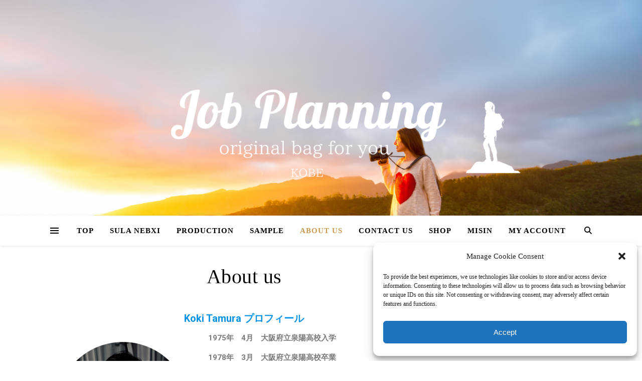

--- FILE ---
content_type: text/css; charset=utf-8
request_url: https://job-jp.com/wp-content/cache/autoptimize/autoptimize_single_f5117314f6ac8f2ff4ee28cc756e7370.php?ver=1680442321
body_size: -68
content:
.elementor-105 .elementor-element.elementor-element-3a7051fe{text-align:center}

--- FILE ---
content_type: text/css; charset=utf-8
request_url: https://job-jp.com/wp-content/cache/autoptimize/autoptimize_single_a9cde8643aa0e66d53219acc90fcf63e.php?ver=6e0728ebb67d668afa587a54f804e703
body_size: 257
content:
@font-face{font-family:'fontello';src:url(//job-jp.com/wp-content/themes/ashe/assets/css/../fonts/fontello.eot?54916726);src:url(//job-jp.com/wp-content/themes/ashe/assets/css/../fonts/fontello.eot?54916726#iefix) format('embedded-opentype'),url(//job-jp.com/wp-content/themes/ashe/assets/css/../fonts/fontello.woff2?54916726) format('woff2'),url(//job-jp.com/wp-content/themes/ashe/assets/css/../fonts/fontello.woff?54916726) format('woff'),url(//job-jp.com/wp-content/themes/ashe/assets/css/../fonts/fontello.ttf?54916726) format('truetype'),url(//job-jp.com/wp-content/themes/ashe/assets/css/../fonts/fontello.svg?54916726#con-left-open-big) format('svg');font-weight:400;font-style:normal}[class^=icon-]:before,[class*=" icon-"]:before{font-family:"fontello";font-style:normal;font-weight:400;speak:none;display:inline-block;text-decoration:inherit;text-align:center;font-variant:normal;text-transform:none;line-height:1em;-webkit-font-smoothing:antialiased;-moz-osx-font-smoothing:grayscale}.icon-left-open-big:before{content:'\e806'}.icon-right-open-big:before{content:'\e807'}